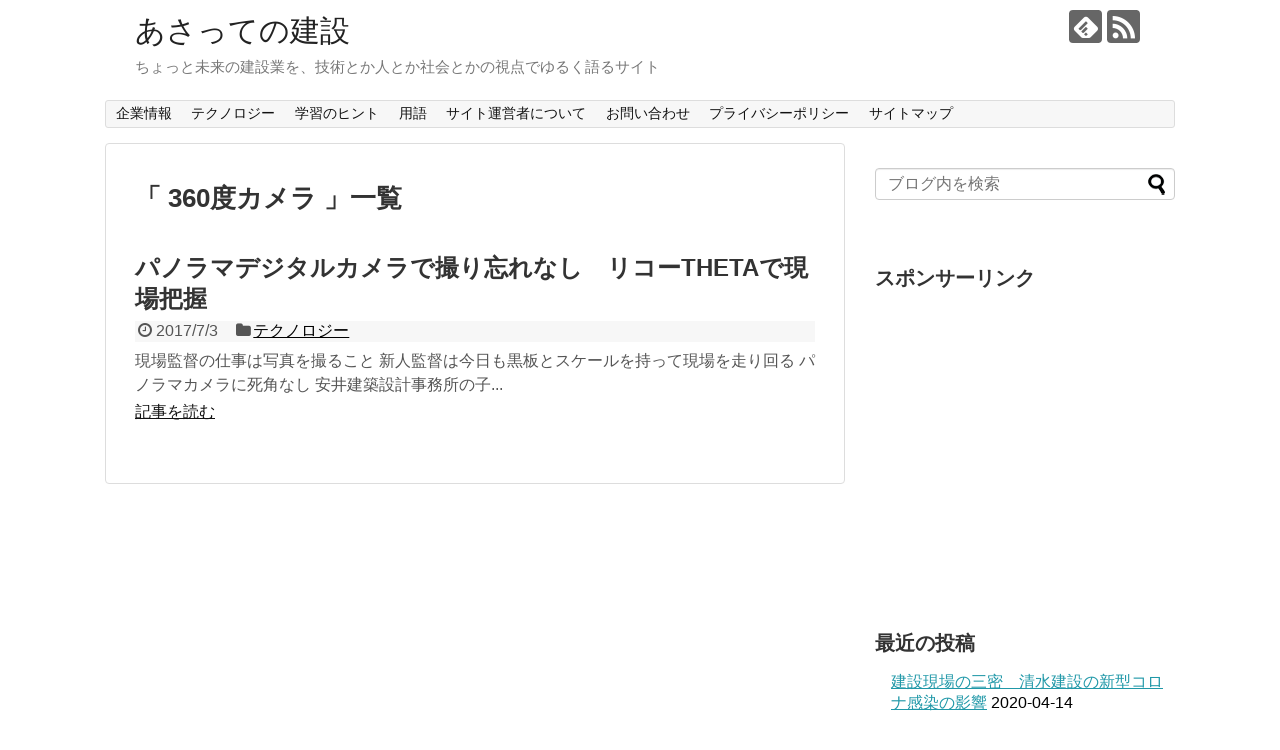

--- FILE ---
content_type: text/html; charset=UTF-8
request_url: https://future-construction.info/tag/360%E5%BA%A6%E3%82%AB%E3%83%A1%E3%83%A9/
body_size: 9420
content:
<!DOCTYPE html>
<html lang="ja">
<head>
<meta charset="UTF-8">
  <meta name="viewport" content="width=1280, maximum-scale=1, user-scalable=yes">
<link rel="alternate" type="application/rss+xml" title="あさっての建設 RSS Feed" href="https://future-construction.info/feed/" />
<link rel="pingback" href="https://future-construction.info/xmlrpc.php" />
<meta name="robots" content="noindex,follow">
<meta name="description" content="「360度カメラ」の記事一覧です。" />
<meta name="keywords" content="360度カメラ,ブログ,記事一覧" />
<!-- OGP -->
<meta property="og:type" content="website">
<meta property="og:description" content="「360度カメラ」の記事一覧です。">
<meta property="og:title" content="  360度カメラ | あさっての建設">
<meta property="og:url" content="https://future-construction.info/tag/360%e5%ba%a6%e3%82%ab%e3%83%a1%e3%83%a9/">
<meta property="og:site_name" content="あさっての建設">
<meta property="og:locale" content="ja_JP">
<!-- /OGP -->
<!-- Twitter Card -->
<meta name="twitter:card" content="summary">
<meta name="twitter:description" content="「360度カメラ」の記事一覧です。">
<meta name="twitter:title" content="  360度カメラ | あさっての建設">
<meta name="twitter:url" content="https://future-construction.info/tag/360%e5%ba%a6%e3%82%ab%e3%83%a1%e3%83%a9/">
<meta name="twitter:domain" content="future-construction.info">
<!-- /Twitter Card -->


<script async src="//pagead2.googlesyndication.com/pagead/js/adsbygoogle.js"></script>
<script>
  (adsbygoogle = window.adsbygoogle || []).push({
    google_ad_client: "ca-pub-7310793521700245",
    enable_page_level_ads: true
  });
</script>

<title>360度カメラ  |  あさっての建設</title>
<meta name='robots' content='max-image-preview:large' />
<link rel='dns-prefetch' href='//s.w.org' />
<link rel="alternate" type="application/rss+xml" title="あさっての建設 &raquo; フィード" href="https://future-construction.info/feed/" />
<link rel="alternate" type="application/rss+xml" title="あさっての建設 &raquo; コメントフィード" href="https://future-construction.info/comments/feed/" />
<link rel="alternate" type="application/rss+xml" title="あさっての建設 &raquo; 360度カメラ タグのフィード" href="https://future-construction.info/tag/360%e5%ba%a6%e3%82%ab%e3%83%a1%e3%83%a9/feed/" />
<script type="text/javascript">
window._wpemojiSettings = {"baseUrl":"https:\/\/s.w.org\/images\/core\/emoji\/14.0.0\/72x72\/","ext":".png","svgUrl":"https:\/\/s.w.org\/images\/core\/emoji\/14.0.0\/svg\/","svgExt":".svg","source":{"concatemoji":"https:\/\/future-construction.info\/wp-includes\/js\/wp-emoji-release.min.js"}};
/*! This file is auto-generated */
!function(e,a,t){var n,r,o,i=a.createElement("canvas"),p=i.getContext&&i.getContext("2d");function s(e,t){var a=String.fromCharCode,e=(p.clearRect(0,0,i.width,i.height),p.fillText(a.apply(this,e),0,0),i.toDataURL());return p.clearRect(0,0,i.width,i.height),p.fillText(a.apply(this,t),0,0),e===i.toDataURL()}function c(e){var t=a.createElement("script");t.src=e,t.defer=t.type="text/javascript",a.getElementsByTagName("head")[0].appendChild(t)}for(o=Array("flag","emoji"),t.supports={everything:!0,everythingExceptFlag:!0},r=0;r<o.length;r++)t.supports[o[r]]=function(e){if(!p||!p.fillText)return!1;switch(p.textBaseline="top",p.font="600 32px Arial",e){case"flag":return s([127987,65039,8205,9895,65039],[127987,65039,8203,9895,65039])?!1:!s([55356,56826,55356,56819],[55356,56826,8203,55356,56819])&&!s([55356,57332,56128,56423,56128,56418,56128,56421,56128,56430,56128,56423,56128,56447],[55356,57332,8203,56128,56423,8203,56128,56418,8203,56128,56421,8203,56128,56430,8203,56128,56423,8203,56128,56447]);case"emoji":return!s([129777,127995,8205,129778,127999],[129777,127995,8203,129778,127999])}return!1}(o[r]),t.supports.everything=t.supports.everything&&t.supports[o[r]],"flag"!==o[r]&&(t.supports.everythingExceptFlag=t.supports.everythingExceptFlag&&t.supports[o[r]]);t.supports.everythingExceptFlag=t.supports.everythingExceptFlag&&!t.supports.flag,t.DOMReady=!1,t.readyCallback=function(){t.DOMReady=!0},t.supports.everything||(n=function(){t.readyCallback()},a.addEventListener?(a.addEventListener("DOMContentLoaded",n,!1),e.addEventListener("load",n,!1)):(e.attachEvent("onload",n),a.attachEvent("onreadystatechange",function(){"complete"===a.readyState&&t.readyCallback()})),(e=t.source||{}).concatemoji?c(e.concatemoji):e.wpemoji&&e.twemoji&&(c(e.twemoji),c(e.wpemoji)))}(window,document,window._wpemojiSettings);
</script>
<style type="text/css">
img.wp-smiley,
img.emoji {
	display: inline !important;
	border: none !important;
	box-shadow: none !important;
	height: 1em !important;
	width: 1em !important;
	margin: 0 0.07em !important;
	vertical-align: -0.1em !important;
	background: none !important;
	padding: 0 !important;
}
</style>
	<link rel='stylesheet' id='simplicity-style-css'  href='https://future-construction.info/wp-content/themes/simplicity2/style.css' type='text/css' media='all' />
<link rel='stylesheet' id='responsive-style-css'  href='https://future-construction.info/wp-content/themes/simplicity2/css/responsive-pc.css' type='text/css' media='all' />
<link rel='stylesheet' id='font-awesome-style-css'  href='https://future-construction.info/wp-content/themes/simplicity2/webfonts/css/font-awesome.min.css' type='text/css' media='all' />
<link rel='stylesheet' id='icomoon-style-css'  href='https://future-construction.info/wp-content/themes/simplicity2/webfonts/icomoon/style.css' type='text/css' media='all' />
<link rel='stylesheet' id='extension-style-css'  href='https://future-construction.info/wp-content/themes/simplicity2/css/extension.css' type='text/css' media='all' />
<style id='extension-style-inline-css' type='text/css'>
 figure.entry-thumb,.new-entry-thumb,.popular-entry-thumb,.related-entry-thumb{display:none}.widget_new_popular .wpp-thumbnail,.widget_popular_ranking .wpp-thumbnail{display:none}.related-entry-thumbnail .related-entry-thumb{display:block}.entry-card-content,.related-entry-content{margin-left:0}.widget_new_popular ul li::before{display:none}.new-entry,#sidebar ul.wpp-list{padding-left:1em}.new-entry a,#sidebar ul.wpp-list a{color:;text-decoration:underline}@media screen and (max-width:639px){.article br{display:block}}
</style>
<link rel='stylesheet' id='child-style-css'  href='https://future-construction.info/wp-content/themes/simplicity2-child/style.css' type='text/css' media='all' />
<link rel='stylesheet' id='print-style-css'  href='https://future-construction.info/wp-content/themes/simplicity2/css/print.css' type='text/css' media='print' />
<link rel='stylesheet' id='wp-block-library-css'  href='https://future-construction.info/wp-includes/css/dist/block-library/style.min.css' type='text/css' media='all' />
<style id='global-styles-inline-css' type='text/css'>
body{--wp--preset--color--black: #000000;--wp--preset--color--cyan-bluish-gray: #abb8c3;--wp--preset--color--white: #ffffff;--wp--preset--color--pale-pink: #f78da7;--wp--preset--color--vivid-red: #cf2e2e;--wp--preset--color--luminous-vivid-orange: #ff6900;--wp--preset--color--luminous-vivid-amber: #fcb900;--wp--preset--color--light-green-cyan: #7bdcb5;--wp--preset--color--vivid-green-cyan: #00d084;--wp--preset--color--pale-cyan-blue: #8ed1fc;--wp--preset--color--vivid-cyan-blue: #0693e3;--wp--preset--color--vivid-purple: #9b51e0;--wp--preset--gradient--vivid-cyan-blue-to-vivid-purple: linear-gradient(135deg,rgba(6,147,227,1) 0%,rgb(155,81,224) 100%);--wp--preset--gradient--light-green-cyan-to-vivid-green-cyan: linear-gradient(135deg,rgb(122,220,180) 0%,rgb(0,208,130) 100%);--wp--preset--gradient--luminous-vivid-amber-to-luminous-vivid-orange: linear-gradient(135deg,rgba(252,185,0,1) 0%,rgba(255,105,0,1) 100%);--wp--preset--gradient--luminous-vivid-orange-to-vivid-red: linear-gradient(135deg,rgba(255,105,0,1) 0%,rgb(207,46,46) 100%);--wp--preset--gradient--very-light-gray-to-cyan-bluish-gray: linear-gradient(135deg,rgb(238,238,238) 0%,rgb(169,184,195) 100%);--wp--preset--gradient--cool-to-warm-spectrum: linear-gradient(135deg,rgb(74,234,220) 0%,rgb(151,120,209) 20%,rgb(207,42,186) 40%,rgb(238,44,130) 60%,rgb(251,105,98) 80%,rgb(254,248,76) 100%);--wp--preset--gradient--blush-light-purple: linear-gradient(135deg,rgb(255,206,236) 0%,rgb(152,150,240) 100%);--wp--preset--gradient--blush-bordeaux: linear-gradient(135deg,rgb(254,205,165) 0%,rgb(254,45,45) 50%,rgb(107,0,62) 100%);--wp--preset--gradient--luminous-dusk: linear-gradient(135deg,rgb(255,203,112) 0%,rgb(199,81,192) 50%,rgb(65,88,208) 100%);--wp--preset--gradient--pale-ocean: linear-gradient(135deg,rgb(255,245,203) 0%,rgb(182,227,212) 50%,rgb(51,167,181) 100%);--wp--preset--gradient--electric-grass: linear-gradient(135deg,rgb(202,248,128) 0%,rgb(113,206,126) 100%);--wp--preset--gradient--midnight: linear-gradient(135deg,rgb(2,3,129) 0%,rgb(40,116,252) 100%);--wp--preset--duotone--dark-grayscale: url('#wp-duotone-dark-grayscale');--wp--preset--duotone--grayscale: url('#wp-duotone-grayscale');--wp--preset--duotone--purple-yellow: url('#wp-duotone-purple-yellow');--wp--preset--duotone--blue-red: url('#wp-duotone-blue-red');--wp--preset--duotone--midnight: url('#wp-duotone-midnight');--wp--preset--duotone--magenta-yellow: url('#wp-duotone-magenta-yellow');--wp--preset--duotone--purple-green: url('#wp-duotone-purple-green');--wp--preset--duotone--blue-orange: url('#wp-duotone-blue-orange');--wp--preset--font-size--small: 13px;--wp--preset--font-size--medium: 20px;--wp--preset--font-size--large: 36px;--wp--preset--font-size--x-large: 42px;}.has-black-color{color: var(--wp--preset--color--black) !important;}.has-cyan-bluish-gray-color{color: var(--wp--preset--color--cyan-bluish-gray) !important;}.has-white-color{color: var(--wp--preset--color--white) !important;}.has-pale-pink-color{color: var(--wp--preset--color--pale-pink) !important;}.has-vivid-red-color{color: var(--wp--preset--color--vivid-red) !important;}.has-luminous-vivid-orange-color{color: var(--wp--preset--color--luminous-vivid-orange) !important;}.has-luminous-vivid-amber-color{color: var(--wp--preset--color--luminous-vivid-amber) !important;}.has-light-green-cyan-color{color: var(--wp--preset--color--light-green-cyan) !important;}.has-vivid-green-cyan-color{color: var(--wp--preset--color--vivid-green-cyan) !important;}.has-pale-cyan-blue-color{color: var(--wp--preset--color--pale-cyan-blue) !important;}.has-vivid-cyan-blue-color{color: var(--wp--preset--color--vivid-cyan-blue) !important;}.has-vivid-purple-color{color: var(--wp--preset--color--vivid-purple) !important;}.has-black-background-color{background-color: var(--wp--preset--color--black) !important;}.has-cyan-bluish-gray-background-color{background-color: var(--wp--preset--color--cyan-bluish-gray) !important;}.has-white-background-color{background-color: var(--wp--preset--color--white) !important;}.has-pale-pink-background-color{background-color: var(--wp--preset--color--pale-pink) !important;}.has-vivid-red-background-color{background-color: var(--wp--preset--color--vivid-red) !important;}.has-luminous-vivid-orange-background-color{background-color: var(--wp--preset--color--luminous-vivid-orange) !important;}.has-luminous-vivid-amber-background-color{background-color: var(--wp--preset--color--luminous-vivid-amber) !important;}.has-light-green-cyan-background-color{background-color: var(--wp--preset--color--light-green-cyan) !important;}.has-vivid-green-cyan-background-color{background-color: var(--wp--preset--color--vivid-green-cyan) !important;}.has-pale-cyan-blue-background-color{background-color: var(--wp--preset--color--pale-cyan-blue) !important;}.has-vivid-cyan-blue-background-color{background-color: var(--wp--preset--color--vivid-cyan-blue) !important;}.has-vivid-purple-background-color{background-color: var(--wp--preset--color--vivid-purple) !important;}.has-black-border-color{border-color: var(--wp--preset--color--black) !important;}.has-cyan-bluish-gray-border-color{border-color: var(--wp--preset--color--cyan-bluish-gray) !important;}.has-white-border-color{border-color: var(--wp--preset--color--white) !important;}.has-pale-pink-border-color{border-color: var(--wp--preset--color--pale-pink) !important;}.has-vivid-red-border-color{border-color: var(--wp--preset--color--vivid-red) !important;}.has-luminous-vivid-orange-border-color{border-color: var(--wp--preset--color--luminous-vivid-orange) !important;}.has-luminous-vivid-amber-border-color{border-color: var(--wp--preset--color--luminous-vivid-amber) !important;}.has-light-green-cyan-border-color{border-color: var(--wp--preset--color--light-green-cyan) !important;}.has-vivid-green-cyan-border-color{border-color: var(--wp--preset--color--vivid-green-cyan) !important;}.has-pale-cyan-blue-border-color{border-color: var(--wp--preset--color--pale-cyan-blue) !important;}.has-vivid-cyan-blue-border-color{border-color: var(--wp--preset--color--vivid-cyan-blue) !important;}.has-vivid-purple-border-color{border-color: var(--wp--preset--color--vivid-purple) !important;}.has-vivid-cyan-blue-to-vivid-purple-gradient-background{background: var(--wp--preset--gradient--vivid-cyan-blue-to-vivid-purple) !important;}.has-light-green-cyan-to-vivid-green-cyan-gradient-background{background: var(--wp--preset--gradient--light-green-cyan-to-vivid-green-cyan) !important;}.has-luminous-vivid-amber-to-luminous-vivid-orange-gradient-background{background: var(--wp--preset--gradient--luminous-vivid-amber-to-luminous-vivid-orange) !important;}.has-luminous-vivid-orange-to-vivid-red-gradient-background{background: var(--wp--preset--gradient--luminous-vivid-orange-to-vivid-red) !important;}.has-very-light-gray-to-cyan-bluish-gray-gradient-background{background: var(--wp--preset--gradient--very-light-gray-to-cyan-bluish-gray) !important;}.has-cool-to-warm-spectrum-gradient-background{background: var(--wp--preset--gradient--cool-to-warm-spectrum) !important;}.has-blush-light-purple-gradient-background{background: var(--wp--preset--gradient--blush-light-purple) !important;}.has-blush-bordeaux-gradient-background{background: var(--wp--preset--gradient--blush-bordeaux) !important;}.has-luminous-dusk-gradient-background{background: var(--wp--preset--gradient--luminous-dusk) !important;}.has-pale-ocean-gradient-background{background: var(--wp--preset--gradient--pale-ocean) !important;}.has-electric-grass-gradient-background{background: var(--wp--preset--gradient--electric-grass) !important;}.has-midnight-gradient-background{background: var(--wp--preset--gradient--midnight) !important;}.has-small-font-size{font-size: var(--wp--preset--font-size--small) !important;}.has-medium-font-size{font-size: var(--wp--preset--font-size--medium) !important;}.has-large-font-size{font-size: var(--wp--preset--font-size--large) !important;}.has-x-large-font-size{font-size: var(--wp--preset--font-size--x-large) !important;}
</style>
<link rel='stylesheet' id='contact-form-7-css'  href='https://future-construction.info/wp-content/plugins/contact-form-7/includes/css/styles.css' type='text/css' media='all' />
<script type='text/javascript' src='https://future-construction.info/wp-includes/js/jquery/jquery.min.js' id='jquery-core-js'></script>
<script type='text/javascript' src='https://future-construction.info/wp-includes/js/jquery/jquery-migrate.min.js' id='jquery-migrate-js'></script>
<style type="text/css">.recentcomments a{display:inline !important;padding:0 !important;margin:0 !important;}</style>		<style type="text/css" id="wp-custom-css">
			/*
ここに独自の CSS を追加することができます。

詳しくは上のヘルプアイコンをクリックしてください。
*/
td{
white-space: nowrap;
}		</style>
		</head>
  <body class="archive tag tag-97" itemscope itemtype="http://schema.org/WebPage">
    <div id="container">

      <!-- header -->
      <header itemscope itemtype="http://schema.org/WPHeader">
        <div id="header" class="clearfix">
          <div id="header-in">

                        <div id="h-top">
              <!-- モバイルメニュー表示用のボタン -->
<div id="mobile-menu">
  <a id="mobile-menu-toggle" href="#"><span class="fa fa-bars fa-2x"></span></a>
</div>

              <div class="alignleft top-title-catchphrase">
                <!-- サイトのタイトル -->
<p id="site-title" itemscope itemtype="http://schema.org/Organization">
  <a href="https://future-construction.info/">あさっての建設</a></p>
<!-- サイトの概要 -->
<p id="site-description">
  ちょっと未来の建設業を、技術とか人とか社会とかの視点でゆるく語るサイト</p>
              </div>

              <div class="alignright top-sns-follows">
                                <!-- SNSページ -->
<div class="sns-pages">
<p class="sns-follow-msg">フォローする</p>
<ul class="snsp">
<li class="feedly-page"><a href='//feedly.com/index.html#subscription%2Ffeed%2Fhttps%3A%2F%2Ffuture-construction.info%2Ffeed%2F' target='blank' title="feedlyで更新情報を購読" rel="nofollow"><span class="icon-feedly-logo"></span></a></li><li class="rss-page"><a href="https://future-construction.info/feed/" target="_blank" title="RSSで更新情報をフォロー" rel="nofollow"><span class="icon-rss-logo"></span></a></li>  </ul>
</div>
                              </div>

            </div><!-- /#h-top -->
          </div><!-- /#header-in -->
        </div><!-- /#header -->
      </header>

      <!-- Navigation -->
<nav itemscope itemtype="http://schema.org/SiteNavigationElement">
  <div id="navi">
      	<div id="navi-in">
      <div class="menu-%e5%9f%ba%e6%9c%ac%e3%83%a1%e3%83%8b%e3%83%a5%e3%83%bc-container"><ul id="menu-%e5%9f%ba%e6%9c%ac%e3%83%a1%e3%83%8b%e3%83%a5%e3%83%bc" class="menu"><li id="menu-item-191" class="menu-item menu-item-type-post_type menu-item-object-page menu-item-191"><a href="https://future-construction.info/companies/">企業情報</a></li>
<li id="menu-item-176" class="menu-item menu-item-type-taxonomy menu-item-object-category menu-item-176"><a href="https://future-construction.info/category/technology/">テクノロジー</a></li>
<li id="menu-item-912" class="menu-item menu-item-type-post_type menu-item-object-page menu-item-912"><a href="https://future-construction.info/learning/">学習のヒント</a></li>
<li id="menu-item-249" class="menu-item menu-item-type-taxonomy menu-item-object-category menu-item-249"><a href="https://future-construction.info/category/words/">用語</a></li>
<li id="menu-item-169" class="menu-item menu-item-type-post_type menu-item-object-page menu-item-169"><a href="https://future-construction.info/personal-info/">サイト運営者について</a></li>
<li id="menu-item-170" class="menu-item menu-item-type-post_type menu-item-object-page menu-item-170"><a href="https://future-construction.info/contact/">お問い合わせ</a></li>
<li id="menu-item-168" class="menu-item menu-item-type-post_type menu-item-object-page menu-item-168"><a href="https://future-construction.info/privacy/">プライバシーポリシー</a></li>
<li id="menu-item-229" class="menu-item menu-item-type-post_type menu-item-object-page menu-item-229"><a href="https://future-construction.info/auto-sitemap/">サイトマップ</a></li>
</ul></div>    </div><!-- /#navi-in -->
  </div><!-- /#navi -->
</nav>
<!-- /Navigation -->
      <!-- 本体部分 -->
      <div id="body">
        <div id="body-in">

          
          <!-- main -->
          <main itemscope itemprop="mainContentOfPage">
            <div id="main" itemscope itemtype="http://schema.org/Blog">



  <h1 id="archive-title">「
        360度カメラ      」一覧  </h1>






<div id="list">
<!-- 記事一覧 -->
<article id="post-311" class="entry cf entry-card post-311 post type-post status-publish format-standard category-technology tag-97 tag-hmd tag-theta tag-96 tag-99 tag-94 tag-101 tag-102 tag-98 tag-103">
  <figure class="entry-thumb">
                  <a href="https://future-construction.info/2017/07/03/theta/" class="entry-image entry-image-link" title="パノラマデジタルカメラで撮り忘れなし　リコーTHETAで現場把握"><img src="https://future-construction.info/wp-content/themes/simplicity2/images/no-image.png" alt="NO IMAGE" class="entry-thumnail no-image list-no-image" /></a>
            </figure><!-- /.entry-thumb -->

  <div class="entry-card-content">
  <header>
    <h2><a href="https://future-construction.info/2017/07/03/theta/" class="entry-title entry-title-link" title="パノラマデジタルカメラで撮り忘れなし　リコーTHETAで現場把握">パノラマデジタルカメラで撮り忘れなし　リコーTHETAで現場把握</a></h2>
    <p class="post-meta">
            <span class="post-date"><span class="fa fa-clock-o fa-fw"></span><span class="published">2017/7/3</span></span>
      
      <span class="category"><span class="fa fa-folder fa-fw"></span><a href="https://future-construction.info/category/technology/" rel="category tag">テクノロジー</a></span>

      
      
    </p><!-- /.post-meta -->
      </header>
  <p class="entry-snippet">現場監督の仕事は写真を撮ること
新人監督は今日も黒板とスケールを持って現場を走り回る
パノラマカメラに死角なし
安井建築設計事務所の子...</p>

    <footer>
    <p class="entry-read"><a href="https://future-construction.info/2017/07/03/theta/" class="entry-read-link">記事を読む</a></p>
  </footer>
  
</div><!-- /.entry-card-content -->
</article>  <div class="clear"></div>
</div><!-- /#list -->

  <!-- 文章下広告 -->
                  


            </div><!-- /#main -->
          </main>
        <!-- sidebar -->
<div id="sidebar" role="complementary">
    
  <div id="sidebar-widget">
  <!-- ウイジェット -->
  <aside id="search-2" class="widget widget_search"><form method="get" id="searchform" action="https://future-construction.info/">
	<input type="text" placeholder="ブログ内を検索" name="s" id="s">
	<input type="submit" id="searchsubmit" value="">
</form></aside><aside id="pc_text-4" class="widget widget_pc_text"><h3 class="widget_title sidebar_widget_title">スポンサーリンク</h3>      <div class="text-pc">
        <script async src="//pagead2.googlesyndication.com/pagead/js/adsbygoogle.js"></script>
<!-- パソコン用（大） -->
<ins class="adsbygoogle"
     style="display:inline-block;width:336px;height:280px"
     data-ad-client="ca-pub-7310793521700245"
     data-ad-slot="3184821617"></ins>
<script>
(adsbygoogle = window.adsbygoogle || []).push({});
</script>      </div>
      </aside>    
		<aside id="recent-posts-2" class="widget widget_recent_entries">
		<h3 class="widget_title sidebar_widget_title">最近の投稿</h3>
		<ul>
											<li>
					<a href="https://future-construction.info/2020/04/14/coronavirus/">建設現場の三密　清水建設の新型コロナ感染の影響</a>
											<span class="post-date">2020-04-14</span>
									</li>
											<li>
					<a href="https://future-construction.info/2020/04/13/study-for-license/">建築士試験の試験勉強をどうするか</a>
											<span class="post-date">2020-04-13</span>
									</li>
											<li>
					<a href="https://future-construction.info/2020/03/24/sympo2020/">東京オリンピック2020を延期してしまった建築生産シンポジウム</a>
											<span class="post-date">2020-03-24</span>
									</li>
											<li>
					<a href="https://future-construction.info/2019/12/06/architect-examination/">二級建築士・木造建築士を目指す人に朗報　受験要件の大幅緩和</a>
											<span class="post-date">2019-12-06</span>
									</li>
											<li>
					<a href="https://future-construction.info/2019/06/28/board-member-compensation-2019/">スーパーゼネコンの役員報酬をくらべてみました　2019年3月期決算から</a>
											<span class="post-date">2019-06-28</span>
									</li>
											<li>
					<a href="https://future-construction.info/2019/05/24/illustrated-construction-process-2/">日建連発行の冊子「イラスト『建築施工』」が秀逸</a>
											<span class="post-date">2019-05-24</span>
									</li>
											<li>
					<a href="https://future-construction.info/2019/05/15/financial-report/">スーパーゼネコン４社の2019年3月期決算短信から研究開発費総額を比べてみました。あと、独禁法の件も。</a>
											<span class="post-date">2019-05-15</span>
									</li>
											<li>
					<a href="https://future-construction.info/2019/05/14/marriott/">マリオットホテルが26階建て高層ホテルをニューヨークのど真ん中で、たった90日で完成させるって、ホント？</a>
											<span class="post-date">2019-05-14</span>
									</li>
											<li>
					<a href="https://future-construction.info/2019/05/02/roughterraincrane/">ラフターとは？商標の一般名詞化の雑学</a>
											<span class="post-date">2019-05-02</span>
									</li>
											<li>
					<a href="https://future-construction.info/2019/04/29/mqn/">建築構造力学の試験に出る「応力図を描け」問題のパターンは３つ！これだけ！</a>
											<span class="post-date">2019-04-29</span>
									</li>
					</ul>

		</aside><aside id="recent-comments-2" class="widget widget_recent_comments"><h3 class="widget_title sidebar_widget_title">最近のコメント</h3><ul id="recentcomments"></ul></aside><aside id="archives-2" class="widget widget_archive"><h3 class="widget_title sidebar_widget_title">アーカイブ</h3>
			<ul>
					<li><a href='https://future-construction.info/2020/04/'>2020年4月</a>&nbsp;(2)</li>
	<li><a href='https://future-construction.info/2020/03/'>2020年3月</a>&nbsp;(1)</li>
	<li><a href='https://future-construction.info/2019/12/'>2019年12月</a>&nbsp;(1)</li>
	<li><a href='https://future-construction.info/2019/06/'>2019年6月</a>&nbsp;(1)</li>
	<li><a href='https://future-construction.info/2019/05/'>2019年5月</a>&nbsp;(4)</li>
	<li><a href='https://future-construction.info/2019/04/'>2019年4月</a>&nbsp;(4)</li>
	<li><a href='https://future-construction.info/2019/03/'>2019年3月</a>&nbsp;(3)</li>
	<li><a href='https://future-construction.info/2017/10/'>2017年10月</a>&nbsp;(8)</li>
	<li><a href='https://future-construction.info/2017/09/'>2017年9月</a>&nbsp;(18)</li>
	<li><a href='https://future-construction.info/2017/08/'>2017年8月</a>&nbsp;(12)</li>
	<li><a href='https://future-construction.info/2017/07/'>2017年7月</a>&nbsp;(19)</li>
	<li><a href='https://future-construction.info/2017/06/'>2017年6月</a>&nbsp;(30)</li>
	<li><a href='https://future-construction.info/2017/05/'>2017年5月</a>&nbsp;(4)</li>
			</ul>

			</aside><aside id="categories-2" class="widget widget_categories"><h3 class="widget_title sidebar_widget_title">カテゴリー</h3>
			<ul>
					<li class="cat-item cat-item-12"><a href="https://future-construction.info/category/education/ict/" title="コンピュータ、データベース、プログラミングなど">ICT</a> (15)
</li>
	<li class="cat-item cat-item-3"><a href="https://future-construction.info/category/announcement/" title="発起人、管理者からのおしらせ">ごあいさつ</a> (4)
</li>
	<li class="cat-item cat-item-126"><a href="https://future-construction.info/category/academy/">アカデミー</a> (7)
</li>
	<li class="cat-item cat-item-5"><a href="https://future-construction.info/category/technology/">テクノロジー</a> (23)
</li>
	<li class="cat-item cat-item-7"><a href="https://future-construction.info/category/reference/" title="参考文献、資料、参考サイト">リファレンス</a> (2)
</li>
	<li class="cat-item cat-item-308"><a href="https://future-construction.info/category/education/%e5%8a%9b%e5%ad%a6/">力学</a> (1)
</li>
	<li class="cat-item cat-item-4"><a href="https://future-construction.info/category/industry/">建設業界</a> (31)
</li>
	<li class="cat-item cat-item-11"><a href="https://future-construction.info/category/education/math/" title="数学（解析学、離散数学、論理学）に関するもの">数学</a> (1)
</li>
	<li class="cat-item cat-item-8"><a href="https://future-construction.info/category/reference/book/" title="書籍に関するもの。リファレンスカテゴリーの小分類。">書籍</a> (1)
</li>
	<li class="cat-item cat-item-6"><a href="https://future-construction.info/category/words/">用語</a> (7)
</li>
	<li class="cat-item cat-item-13"><a href="https://future-construction.info/category/education/language/" title="自然言語">語学</a> (2)
</li>
	<li class="cat-item cat-item-18"><a href="https://future-construction.info/category/%e9%9b%91%e8%ab%87/">雑談</a> (14)
</li>
			</ul>

			</aside><aside id="pages-2" class="widget widget_pages"><h3 class="widget_title sidebar_widget_title">メニュー</h3>
			<ul>
				<li class="page_item page-item-227"><a href="https://future-construction.info/auto-sitemap/">サイトマップ</a></li>
<li class="page_item page-item-189"><a href="https://future-construction.info/companies/">企業情報</a></li>
<li class="page_item page-item-906 page_item_has_children"><a href="https://future-construction.info/learning/">学習のヒント</a>
<ul class='children'>
	<li class="page_item page-item-908"><a href="https://future-construction.info/learning/structural_analysis/">やりなおし構造力学</a></li>
</ul>
</li>
<li class="page_item page-item-99"><a href="https://future-construction.info/personal-info/">サイト運営者について</a></li>
<li class="page_item page-item-83"><a href="https://future-construction.info/contact/">お問い合わせ</a></li>
<li class="page_item page-item-144"><a href="https://future-construction.info/privacy/">プライバシーポリシー</a></li>
			</ul>

			</aside><aside id="meta-2" class="widget widget_meta"><h3 class="widget_title sidebar_widget_title">メタ情報</h3>
		<ul>
						<li><a href="https://future-construction.info/wp-login.php">ログイン</a></li>
			<li><a href="https://future-construction.info/feed/">投稿フィード</a></li>
			<li><a href="https://future-construction.info/comments/feed/">コメントフィード</a></li>

			<li><a href="https://ja.wordpress.org/">WordPress.org</a></li>
		</ul>

		</aside><aside id="calendar-3" class="widget widget_calendar"><div id="calendar_wrap" class="calendar_wrap"><table id="wp-calendar" class="wp-calendar-table">
	<caption>2026年1月</caption>
	<thead>
	<tr>
		<th scope="col" title="月曜日">月</th>
		<th scope="col" title="火曜日">火</th>
		<th scope="col" title="水曜日">水</th>
		<th scope="col" title="木曜日">木</th>
		<th scope="col" title="金曜日">金</th>
		<th scope="col" title="土曜日">土</th>
		<th scope="col" title="日曜日">日</th>
	</tr>
	</thead>
	<tbody>
	<tr>
		<td colspan="3" class="pad">&nbsp;</td><td>1</td><td>2</td><td>3</td><td>4</td>
	</tr>
	<tr>
		<td>5</td><td>6</td><td>7</td><td>8</td><td>9</td><td>10</td><td>11</td>
	</tr>
	<tr>
		<td>12</td><td>13</td><td>14</td><td>15</td><td>16</td><td>17</td><td>18</td>
	</tr>
	<tr>
		<td>19</td><td>20</td><td>21</td><td>22</td><td id="today">23</td><td>24</td><td>25</td>
	</tr>
	<tr>
		<td>26</td><td>27</td><td>28</td><td>29</td><td>30</td><td>31</td>
		<td class="pad" colspan="1">&nbsp;</td>
	</tr>
	</tbody>
	</table><nav aria-label="前と次の月" class="wp-calendar-nav">
		<span class="wp-calendar-nav-prev"><a href="https://future-construction.info/2020/04/">&laquo; 4月</a></span>
		<span class="pad">&nbsp;</span>
		<span class="wp-calendar-nav-next">&nbsp;</span>
	</nav></div></aside>  </div>

  
</div><!-- /#sidebar -->
        </div><!-- /#body-in -->
      </div><!-- /#body -->

      <!-- footer -->
      <footer itemscope itemtype="http://schema.org/WPFooter">
        <div id="footer" class="main-footer">
          <div id="footer-in">

            
          <div class="clear"></div>
            <div id="copyright" class="wrapper">
                            <div id="footer-navi">
                <div id="footer-navi-in">
                  <div class="menu-%e3%83%95%e3%83%83%e3%82%bf%e3%83%bc%e3%83%a1%e3%83%8b%e3%83%a5%e3%83%bc-container"><ul id="menu-%e3%83%95%e3%83%83%e3%82%bf%e3%83%bc%e3%83%a1%e3%83%8b%e3%83%a5%e3%83%bc" class="menu"><li id="menu-item-172" class="menu-item menu-item-type-post_type menu-item-object-page menu-item-172"><a href="https://future-construction.info/privacy/">プライバシーポリシー</a></li>
<li id="menu-item-173" class="menu-item menu-item-type-post_type menu-item-object-page menu-item-173"><a href="https://future-construction.info/personal-info/">サイト運営者について</a></li>
<li id="menu-item-174" class="menu-item menu-item-type-post_type menu-item-object-page menu-item-174"><a href="https://future-construction.info/contact/">お問い合わせ</a></li>
<li id="menu-item-233" class="menu-item menu-item-type-post_type menu-item-object-page menu-item-233"><a href="https://future-construction.info/auto-sitemap/">サイトマップ</a></li>
</ul></div>                  </div>
              </div>
                            <div class="credit">
                &copy; 2017  <a href="https://future-construction.info">あさっての建設</a>              </div>

                          </div>
        </div><!-- /#footer-in -->
        </div><!-- /#footer -->
      </footer>
      <div id="page-top">
      <a id="move-page-top"><span class="fa fa-angle-double-up fa-2x"></span></a>
  
</div>
          </div><!-- /#container -->
    <script src="https://future-construction.info/wp-content/themes/simplicity2/javascript.js" defer></script>
<script src="https://future-construction.info/wp-content/themes/simplicity2-child/javascript.js" defer></script>
<script type='text/javascript' src='https://future-construction.info/wp-content/plugins/contact-form-7/includes/swv/js/index.js' id='swv-js'></script>
<script type='text/javascript' id='contact-form-7-js-extra'>
/* <![CDATA[ */
var wpcf7 = {"api":{"root":"https:\/\/future-construction.info\/wp-json\/","namespace":"contact-form-7\/v1"}};
/* ]]> */
</script>
<script type='text/javascript' src='https://future-construction.info/wp-content/plugins/contact-form-7/includes/js/index.js' id='contact-form-7-js'></script>
                
<!-- Google Analytics -->
<script type="text/javascript">
var gaJsHost = (("https:" == document.location.protocol) ? "https://ssl." : "http://www.");
document.write(unescape("%3Cscript src='" + gaJsHost + "google-analytics.com/ga.js' type='text/javascript'%3E%3C/script%3E"));
</script>
<script type="text/javascript">
var pageTracker = _gat._getTracker("UA-100479602-1");
pageTracker._initData();
pageTracker._trackPageview();
</script>
<!-- /Google Analytics -->

    
  </body>
</html>


--- FILE ---
content_type: text/html; charset=utf-8
request_url: https://www.google.com/recaptcha/api2/aframe
body_size: 269
content:
<!DOCTYPE HTML><html><head><meta http-equiv="content-type" content="text/html; charset=UTF-8"></head><body><script nonce="U3-HLjb8SRR-5fpaVJ6JQw">/** Anti-fraud and anti-abuse applications only. See google.com/recaptcha */ try{var clients={'sodar':'https://pagead2.googlesyndication.com/pagead/sodar?'};window.addEventListener("message",function(a){try{if(a.source===window.parent){var b=JSON.parse(a.data);var c=clients[b['id']];if(c){var d=document.createElement('img');d.src=c+b['params']+'&rc='+(localStorage.getItem("rc::a")?sessionStorage.getItem("rc::b"):"");window.document.body.appendChild(d);sessionStorage.setItem("rc::e",parseInt(sessionStorage.getItem("rc::e")||0)+1);localStorage.setItem("rc::h",'1769126536507');}}}catch(b){}});window.parent.postMessage("_grecaptcha_ready", "*");}catch(b){}</script></body></html>